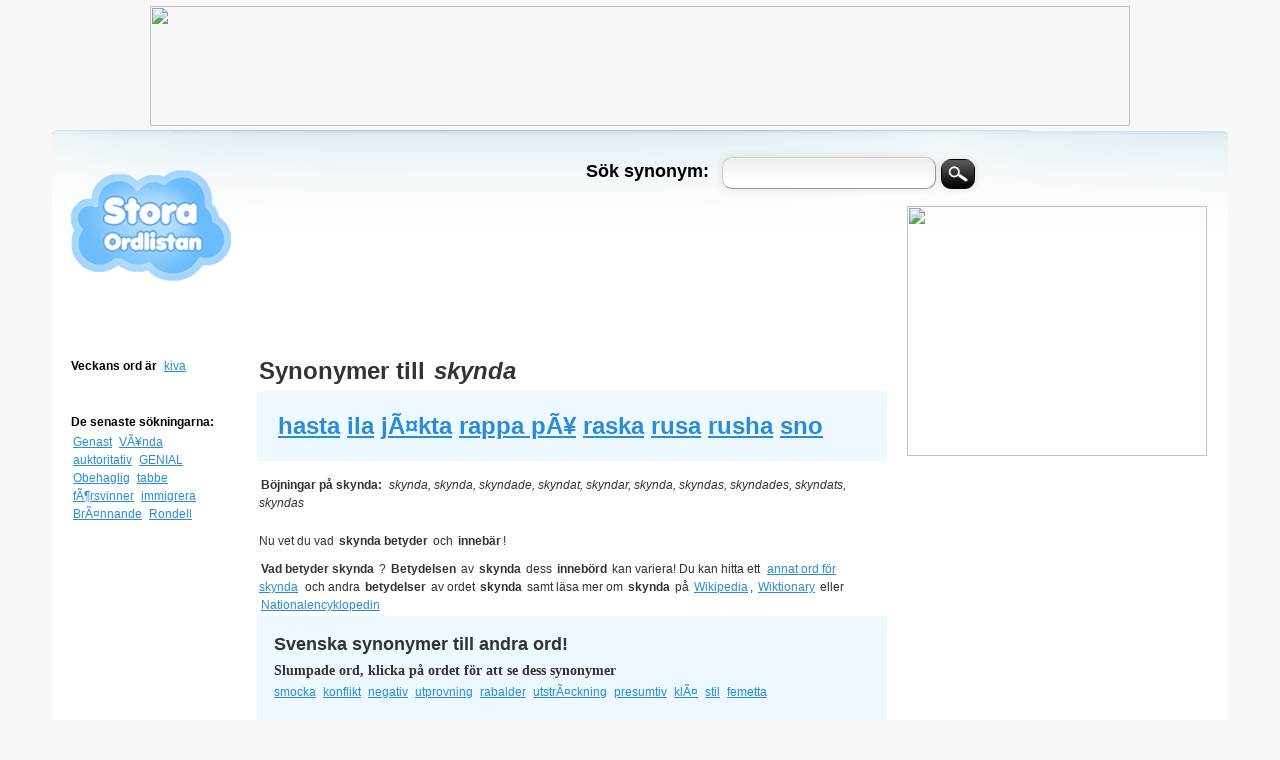

--- FILE ---
content_type: text/html; charset=UTF-8
request_url: https://storaordlistan.se/synonymer/skynda
body_size: 5007
content:
	

 <!DOCTYPE html PUBLIC "-//W3C//DTD XHTML 1.0 Transitional//EN" "http://www.w3.org/TR/xhtml1/DTD/xhtml1-transitional.dtd"><html xmlns="http://www.w3.org/1999/xhtml" dir="ltr" lang="sv-SE"> 
<head>
<meta name="google-site-verification" content="ovHsGQ3JLXN1oHQGJHVjQO4lUG6auP0qikR1_uShXhc" />
<meta name="google-site-verification" content="N-47bAe5FWXNIJy2tMTUX7-EQRYdgJCU08ob8Eae1tU" />
<meta name='description' content='Synonymer till skynda eller skynda synonym plus andra ord och dess synonymer. StoraOrdlistan.se gillar synonymer - din synonym ordbok och ordlista på nätet!' />
<meta name='keywords' content='skynda, synonymer till skynda, vad betyder skynda, skynda betydelse, skynda betyder,synonymer, synonym' />
<title>
		Synonymer till skynda</title>
<link href="./style.css" rel="stylesheet" type="text/css" />
<link rel="icon" type="image/gif" href="/synonymer/images/fav.png" /> 
<script type="text/javascript" src="./js/jquery.js"></script>
<script type="text/javascript" src="./js/jFav_v1.0.js"></script>
<script type="text/javascript">
		  $(document).ready(function(){
		  $('#inputString').focus( function() {
			checkEnter();
		  });

			$('#sokord').click(function(event) {
			goWord($('#inputString').val());
			
			});

		function checkEnter() {
		$('#inputString').bind('keyup', function (e) {
				e.preventDefault();
				var key = e.keyCode || e.which;
			  if (key === 13) {
			   //goWord($('#inputord').val());
			   $('#sokord').click();
				};
			});    
		}
		});
		function goWord(word) {
		  window.location = '/synonymer/' + word;
		}
		</script>
		
		<!-- Autocomplete -->
		<script type="text/javascript">
			function lookup(inputString) {
				if(inputString.length == 0) {
				
					// Hide the suggestion box.
					$('#suggestions').fadeOut('slow');
				} else {
					$.post("./rpc.php", {queryString: ""+inputString+""}, function(data){
						if(data.length >0) {
							$('#suggestions').fadeIn('slow');
							$('#autoSuggestionsList').html(data);
						}
					});
				}
			} // lookup

			
			function fill(thisValue) {
				$('#inputString').val(thisValue);
				setTimeout("$('#suggestions').hide();", 200);
			}
		</script>
<center>
<center>	
<a href="https://track.adtraction.com/t/t?a=1078715952&as=816379558&t=2&tk=1"><img src="https://track.adtraction.com/t/t?a=1078715952&as=816379558&t=1&tk=1&i=1" width="980" height="120" border="0"></a>	
</center>
</center>
</head>
<body>
<div id="top"></div>
<div id="wrapper">
<div id="container">
<div id="leftcolumn">
<br />
<h1><a href="/synonymer/"><img src="./images/logo.png" alt="Stora Ordlistan synonymer" title="Stora ordlistan synonymer"/></a></h1>
<br>
<br>
<br>
<br>
<h4>Veckans ord är</h4>	
<a href='/synonymer/kiva' title='kiva'>kiva</a><br /> </p>	
<br>
<br>					
<h4>De senaste sökningarna:</h4>
<br>
<p>
				<a href='/synonymer/Genast' title='Genast'>Genast</a> <a href='/synonymer/VÃ¥nda' title='VÃ¥nda'>VÃ¥nda</a> <a href='/synonymer/auktoritativ' title='auktoritativ'>auktoritativ</a> <a href='/synonymer/GENIAL' title='GENIAL'>GENIAL</a> <a href='/synonymer/Obehaglig' title='Obehaglig'>Obehaglig</a> <a href='/synonymer/tabbe' title='tabbe'>tabbe</a> <a href='/synonymer/fÃ¶rsvinner' title='fÃ¶rsvinner'>fÃ¶rsvinner</a> <a href='/synonymer/immigrera' title='immigrera'>immigrera</a> <a href='/synonymer/BrÃ¤nnande' title='BrÃ¤nnande'>BrÃ¤nnande</a> <a href='/synonymer/Rondell' title='Rondell'>Rondell</a> </p>
<br>
<div style="text-align:center;"><iframe id="extTvSajten" src="http://www.tvsajten.se/extern/extern.php?background=FFFFFF&link=298CDA&width=160&letterwidth=20" frameborder="0" height="182" width="160" scrolling="no" marginheight="0" marginwidth="0"></iframe><div><a href="http://www.tvsajten.se" target="_blank" style="font:normal 10px Arial, Verdana, Tahoma, sans-serif;">Fler TV-tablåer på TVSajten.se</a></div></div>
<br />
<a href="https://www.lendo.se" rel="dofollow" target="_blank"><img src="https://track.adtraction.com/t/t?a=1090437386&as=816379558&t=1&tk=0&i=1" width="140" height="350" border="0"></a><br>
<br>
<script type="text/javascript" src="https://track.adtraction.com/t/t?as=816379558&t=1&tk=0&trt=2" charset="UTF-8"></script>
<br>
<br>
<p>	
<b>Skicka en hälsning gratis:
<br>
- <a title="grattiskort" href="http://www.vykort.com/cat-grattiskort-113.htm" target="_blank">grattiskort</a>
<br>
- <a title="födelsedagskort" href="http://www.vykort.com/cat-fodelsedagskort-103.htm" target="_blank">födelsedagskort</a>
<br>	
- <a title="julkort" href="http://www.vykort.com/cat-jul-28.htm" target="_blank">julkort</a>
<br>	
- <a title="vykort" href="http://www.vykort.com/" target="_blank">vykort</a>
<br>
<br>
<b>Ifall du behöver låna pengar: </b>
<br /> 
<script type="text/javascript" src="https://track.adtraction.com/t/t?a=601859996&as=816379558&t=1&tk=0&trt=2&tn=1" charset="ISO-8859-1"></script>
<br /> 
- <a href="https://xn--lnapengarsnabbt-hlb.com" title="Låna pengar snabbt" target="_blank" rel="dofollow">lån snabbt</a>
<br /> 
- <a href="http://xn--lnutanskerhet-hfbi.com" title="Låna pengar utan säkerhet" target="_blank" rel="dofollow">lån utan säkerhet</a>
<br />  
- <a href="http://lånapengarutanuc.com/" title="Lån utan uc" target="_blank" rel="dofollow">lån utan uc</a>
<br /> 
- <a title="Låna pengar med betalningsanmärkningar" href="http://xn--lnapengarmedbetalningsanmrkningar-41ck.se" title="Lån med betalningsanmärkning" target="_blank" rel="nofollow">lån med anmärkningar</a> 
<br /> 
- <a href="https://lånapengarutanuc.se/" title="Lån utan uc" target="_blank" rel="dofollow">lånapengarutanuc.se</a> 
<br />  
<br>
<b>Supergoda pajrecept:</b>
<br>
- <a title="recept" href="http://www.receptcentralen.se/" target="_blank">receptcentralen.se</a>	
<br>
- <a title="äppelpaj" href="http://www.appelpaj.se/" target="_blank">äppelpaj.se</a>	
<br>
- <a title="rabarberpaj" href="http://www.rabarberpaj.se/" target="_blank">rabarberpaj.se</a>	
<br>
- <a title="cupcakes" href="http://www.cupcakes.se/" target="_blank">cupcakes.se</a>
<br>
- <a title="cupcakes" href="http://www.appelkaka.se/" target="_blank">äppelkaka.se</a>
<br>	
- <a title="äppelkaka" href="http://www.appelkaka.nu/" target="_blank">äppelkaka.nu</a>
<br>	
- <a title="blåbärspaj" href="http://www.blabarspaj.nu/" target="_blank">blåbärspaj.nu</a>
<br>
- <a title="chokladmousse" href="http://chokladmousse.se/" target="_blank">chokladmousse.se</a>
<br/>	
- <a title="smultronpaj" href="http://www.smultronpaj.se/" target="_blank">smultronpaj.se</a>
<br/>
- <a title="citronpaj" href="http://www.citronpaj.se/" target="_blank">citronpaj.se</a>
<br/>	
- <a title="matkanalen" href="http://matkanalen.se/" target="_blank">matkanalen.se</a>	
<br/>
<center><a class="dmca-badge" title="DMCA.com Protection Status" href="//www.dmca.com/Protection/Status.aspx?ID=bef21d00-80c7-4910-bd0c-e9a55306f9c4" target="_blank" rel="nofollow noopener"><img src="//images.dmca.com/Badges/dmca_protected_sml_120e.png?ID=bef21d00-80c7-4910-bd0c-e9a55306f9c4" alt="DMCA.com Protection Status" /></a> <script src="//images.dmca.com/Badges/DMCABadgeHelper.min.js"> </script></center>
</div>
<div id="rightcolumn">
<div id="-600H">
<br>	
<br>
<br>
<a href="https://www.banknorwegian.se/Lana-Pengar" target="_blank"><img src="https://track.adtraction.com/t/t?a=1048511721&as=816379558&t=1&tk=0&i=1" width="300" height="250" border="0"></a>

<br>	
<br>	
<!-- start feedwind code --><script type="text/javascript">document.write('\x3Cscript type="text/javascript" src="' + ('https:' == document.location.protocol ? 'https://' : 'http://') + 'feed.mikle.com/js/rssmikle.js">\x3C/script>');</script><script type="text/javascript">(function() {var params = {rssmikle_url: "http://www.ekonominyheter.se/rss-nyheter|http://www.bolan.nu/feed|https://www.xn--allaln-mua.se/feed",rssmikle_frame_width: "300",rssmikle_frame_height: "600",frame_height_by_article: "",rssmikle_target: "_blank",rssmikle_font: "Arial, Helvetica, sans-serif",rssmikle_font_size: "12",rssmikle_border: "off",responsive: "on",rssmikle_css_url: "",text_align: "left",text_align2: "left",corner: "off",scrollbar: "off",autoscroll: "on",scrolldirection: "up",scrollstep: "2",mcspeed: "20",sort: "Rnd",rssmikle_title: "on",rssmikle_title_sentence: "Ekonominyheter",rssmikle_title_link: "",rssmikle_title_bgcolor: "#298CDA",rssmikle_title_color: "#FFFFFF",rssmikle_title_bgimage: "",rssmikle_item_bgcolor: "#FFFFFF",rssmikle_item_bgimage: "",rssmikle_item_title_length: "55",rssmikle_item_title_color: "#298CDA",rssmikle_item_border_bottom: "on",rssmikle_item_description: "on",item_link: "off",rssmikle_item_description_length: "150",rssmikle_item_description_color: "#666666",rssmikle_item_date: "off",rssmikle_timezone: "Etc/GMT",datetime_format: "%b %e, %Y %l:%M:%S %p",item_description_style: "text+tn",item_thumbnail: "crop",article_num: "15",rssmikle_item_podcast: "off",keyword_inc: "",keyword_exc: ""};feedwind_show_widget_iframe(params);})();</script><div style="font-size:10px; text-align:center; "><a href="http://feed.mikle.com/" target="_blank" style="color:#CCCCCC;">RSS Feed Widget</a><!--Please display the above link in your web page according to Terms of Service.--></div><!-- end feedwind code --><br>
<br>	
<b>Billiga delar och tillbehör till bilen:</b>
<br>
<br>
- <a title="bildäck" href="http://www.bildack.nu/" target="_blank">Bildäck.nu</a> 	
- <a title="bildäck" href="http://www.allabildäck.se/" target="_blank">AllaBildäck.se</a> 	
<br>
- <a title="Reservdelar" href="http://www.reservdelar.nu/" target="_blank">Reservdelar.nu</a> 
- <a title="Bildelar" href="http://www.reservdelar.nu/" target="_blank">Bildelar</a> till <a title="Volvo reservdelar" href="http://www.volvo.reservdelar.nu/" target="_blank">Volvo</a> & <a title="Volvo reservdelar" href="http://www.saab.reservdelar.nu/" target="_blank">SAAB</a>
<br>
<br>		
<b>Billiga byggvaror och byggmaterial till huset:</b>
<br/>	
- <a title="billiga byggvaror på nätet" href="http://www.allabyggvaror.se/" target="_blank">AllaByggvaror.se</a> 	
<br>
<br>
<b>Billiga presenter till henne och honom:</b>
<br>
<br>
<a href="https://track.adtraction.com/t/t?a=1061935000&as=816379558&t=2&tk=1" target="_blank" ><img src="https://track.adtraction.com/t/t?a=1061935000&as=816379558&t=1&tk=1&i=1" width="300" height="250" border="0"></a>
</div>
</div>
<div id="searchbox">
<div class="inputh2"><h2>Sök synonym:</h2></div> <input type="text" name="ord" id="inputString" onkeyup="lookup(this.value);" onblur="fill();" autocomplete="off" />
<input type="button" class="sok" id="sokord" alt ="Hitta synonym" title="Hitta synonym" />
<div class="suggestionsBox" id="suggestions" style="display: none;">
<div class="suggestionList" id="autoSuggestionsList">
&nbsp;
</div>
</div>
</div>
<br /><br />
<div id="Google728-90">
</div>
<br>		
<div id="content">
			<div id='con_syn_rub'><h1>Synonymer till <em>skynda</em></h1></div><div class='con_syn'><div class='con_syn_sub'><p><a href='/synonymer/hasta' title='hasta'>hasta</a> <a href='/synonymer/ila' title='ila'>ila</a> <a href='/synonymer/jÃ¤kta' title='jÃ¤kta'>jÃ¤kta</a> <a href='/synonymer/rappa pÃ¥' title='rappa pÃ¥'>rappa pÃ¥</a> <a href='/synonymer/raska' title='raska'>raska</a> <a href='/synonymer/rusa' title='rusa'>rusa</a> <a href='/synonymer/rusha' title='rusha'>rusha</a> <a href='/synonymer/sno' title='sno'>sno</a> </p></div></div><div class='con_syn_rep'><p class='bojningar'><b>Böjningar på skynda: </b><em>skynda, skynda, skyndade, skyndat, skyndar, skynda, skyndas, skyndades, skyndats, skyndas  </em></p><p><br>Nu vet du vad <strong>skynda betyder</strong> och <strong>innebär</strong>!<p style="margin-top:10px;"><strong>Vad betyder skynda </strong>? <strong>Betydelsen</strong>  av <strong>skynda</strong> dess <strong>innebörd</strong> kan variera! Du kan hitta ett <strong><a href="http://www.synonymordlistan.se/skynda" target="_blank">annat ord för skynda</a></strong> och andra <strong> betydelser</strong> av ordet <strong>skynda </strong> samt läsa mer om <strong>skynda </strong> på <a href="http://sv.wikipedia.org/wiki/skynda" ="_blank">Wikipedia</a>, <a href="http://sv.wiktionary.org/wiki/skynda" target="_blank">Wiktionary</a> eller <a href="http://www.ne.se/sok/skynda?type=NE" target="_blank">Nationalencyklopedin</a></p> </div>

<div id ="random">
<h2>Svenska synonymer till andra ord!</h2>
<h3>Slumpade ord, klicka på ordet för att se dess synonymer</h3>
<a href='/synonymer/smocka' title='smocka'>smocka</a> <a href='/synonymer/konflikt' title='konflikt'>konflikt</a> <a href='/synonymer/negativ' title='negativ'>negativ</a> <a href='/synonymer/utprovning' title='utprovning'>utprovning</a> <a href='/synonymer/rabalder' title='rabalder'>rabalder</a> <a href='/synonymer/utstrÃ¤ckning' title='utstrÃ¤ckning'>utstrÃ¤ckning</a> <a href='/synonymer/presumtiv' title='presumtiv'>presumtiv</a> <a href='/synonymer/klÃ¤' title='klÃ¤'>klÃ¤</a> <a href='/synonymer/stil' title='stil'>stil</a> <a href='/synonymer/femetta' title='femetta'>femetta</a> </div>	
<br><br>	
<!-- start feedwind code --><script type="text/javascript">document.write('\x3Cscript type="text/javascript" src="' + ('https:' == document.location.protocol ? 'https://' : 'http://') + 'feed.mikle.com/js/rssmikle.js">\x3C/script>');</script><script type="text/javascript">(function() {var params = {rssmikle_url: "http://sillyseason.se/feed/",rssmikle_frame_width: "600",rssmikle_frame_height: "160",frame_height_by_article: "0",rssmikle_target: "_blank",rssmikle_font: "Arial, Helvetica, sans-serif",rssmikle_font_size: "12",rssmikle_border: "off",responsive: "on",rssmikle_css_url: "",text_align: "left",text_align2: "left",corner: "off",scrollbar: "on",autoscroll: "off",scrolldirection: "down",scrollstep: "2",mcspeed: "20",sort: "New",rssmikle_title: "on",rssmikle_title_sentence: "Silly Season Fotbollsnyheter",rssmikle_title_link: "",rssmikle_title_bgcolor: "#298CDA",rssmikle_title_color: "#FFFFFF",rssmikle_title_bgimage: "",rssmikle_item_bgcolor: "#FFFFFF",rssmikle_item_bgimage: "",rssmikle_item_title_length: "55",rssmikle_item_title_color: "#298CDA",rssmikle_item_border_bottom: "on",rssmikle_item_description: "on",item_link: "on",rssmikle_item_description_length: "150",rssmikle_item_description_color: "#666666",rssmikle_item_date: "off",rssmikle_timezone: "Europe/Stockholm",datetime_format: "%b %e, %Y %k:%M:%S",item_description_style: "text+tn",item_thumbnail: "crop",item_thumbnail_selection: "auto",article_num: "30",rssmikle_item_podcast: "off",keyword_inc: "",keyword_exc: ""};feedwind_show_widget_iframe(params);})();</script><div style="font-size:10px; text-align:center; "><a href="http://feed.mikle.com/" target="_blank" style="color:#CCCCCC;">RSS Feed Widget</a><!--Please display the above link in your web page according to Terms of Service.--></div><!-- end feedwind code -->
<br>
<center>	
<a href="https://track.adtraction.com/t/t?a=1061934985&as=816379558&t=2&tk=1" target="_blank" ><img src="https://track.adtraction.com/t/t?a=1061934985&as=816379558&t=1&tk=1&i=1" width="500" height="500" border="0"></a>	
</center>
</div>
<!-- Slut på content-->		
	
<center>
<div id="footer">	
<a href="/synonymer">StoraOrdlistan</a>.se  2025 &copy; 
 - en <a title="Synonymer" href="/synonymer">synonym</a> &auml;r <a title="ett annat ord" href="https://www.synonymordlistan.se" target="_blank">ett annat ord</a> f&ouml;r n&aring;got, s&aring;som 
<a href="/synonymer/flicka">flicka</a> f&ouml;r <a href="/synonymer/tjej">tjej</a>. |   
<b>Substantiv</b> &auml;r namn p&aring; ting, s&aring;som boll och hatt och ring. |    
<b>Verb</b> &auml;r saker man kan g&ouml;ra, till exempel se och h&ouml;ra. |     
<b>Adjektiven</b> l&auml;r oss hurudana tingen &auml;r. |   
</div>
<br>
<script type="text/javascript">
	//<![CDATA[
	Rico.Corner.round('.rounded', {color: 'transparent'});		 	 
	Rico.Corner.round('.rounded-transparent', {color:'transparent'});		
	// ]]>
  </script>
<script type="text/javascript">

  var _gaq = _gaq || [];
  _gaq.push(['_setAccount', 'UA-32705170-4']);
  _gaq.push(['_trackPageview']);

  (function() {
    var ga = document.createElement('script'); ga.type = 'text/javascript'; ga.async = true;
    ga.src = ('https:' == document.location.protocol ? 'https://ssl' : 'http://www') + '.google-analytics.com/ga.js';
    var s = document.getElementsByTagName('script')[0]; s.parentNode.insertBefore(ga, s);
  })();

</script>
</center>		
	
</div>
<!-- Slut på container-->

</div>

<script type="text/javascript" src="http://track.adtraction.com/t/t?as=816379558&t=1&tk=0&trt=2" charset="ISO-8859-1"></script>
<script type="text/javascript">
	(function() {
		var cl = document.createElement('script'); cl.type = 'text/javascript'; cl.async = true;
		cl.src = document.location.protocol + '//www.adrecord.com/cl.php?u=6634&ref=' + document.location.hostname;
		var s = document.getElementsByTagName('script')[0]; s.parentNode.insertBefore(cl, s);
	})();
</script>
<!-- Go to www.addthis.com/dashboard to customize your tools -->
<script type="text/javascript" src="//s7.addthis.com/js/300/addthis_widget.js#pubid=ra-57d5412feb8fe72d"></script>
</body>
</html>

--- FILE ---
content_type: text/css
request_url: https://storaordlistan.se/synonymer/style.css
body_size: 1697
content:
/* TEXT FORMATERING  */
p.dela {font-family:Tahoma,Arial,Helvetica,sans-serif !important;display: inline;font-size:10px;font-weight:normal;line-height:18px;}
h1 {font-family:Tahoma,Arial,Helvetica,sans-serif !important;display: inline;}
h2 {font-family:Tahoma,Arial,Helvetica,sans-serif !important;display: inline;}
h2.random {font-family:Tahoma,Arial,Helvetica,sans-serif !important;display: inline;font-size:15px;}
h4{font-family:Tahoma,Arial,Helvetica,sans-serif !important;display: inline;font-weight:bold;line-height:18px;}

/* LÄNK FORMATERING  */
a:link {color:#298cda;font-family:Arial,Helvetica,sans-serif;font-size:12px;font-weight:normal;}    
a:visited {color:#75b4fd;font-family:Arial,Helvetica,sans-serif;font-size:12px;} 
a:hover {color:#75b4fd;font-family:Arial,Helvetica,sans-serif;font-size:12px;}  
a:active {color:#298cda;font-family:Arial,Helvetica,sans-serif;font-size:12px;} 

body{
	background-color: #F7F8F9;
   	font-size:12px;
	line-height:1.5;
}

* {
	margin: 2px;
	padding:0;
}

/* Top diven är en liten border som ligger ovanpå siten, dvs ovanför wrappern  */
#top {
	background:url("images/captop.png") no-repeat scroll 0 0 transparent;
	height:6px;
	width: 1180px;
	margin: 0 auto;
	-webkit-border-top-left-radius: 10px;
	-webkit-border-top-right-radius: 10px;
	-moz-border-radius-topleft: 10px;
	-moz-border-radius-topright: 10px;
	border-top-left-radius: 10px;
	border-top-right-radius: 10px;	
}
/* Likadant här som ovan fast botten  */
#buttom {
	background:url("images/capbottom.png") no-repeat scroll 0 0 transparent;
	height:	9px;
	width:	1180px;
	margin: 0 auto;
	margin-top: -12px;	
}
/* Wrappern håller ihop hela siten förutom #top och #bottom, Den ger även border/skugga på sidorna med bakgrunden  */
#wrapper{
	position:relative;
	background:url("images/contentbg.png") repeat-y scroll 0 0 transparent;
	width: 1180px;
	margin: 0 auto;
	top: -7px;
	-webkit-border-radius: 10px;
	-moz-border-radius: 10px;
	border-radius: 10px;
}
/* Containern ger siten den bakgrund som man kan se i hela wrappern. Jag gjorde så
för att wrappern har också en bakgrund som sätter border/skugga  på sidorna av siten
*/
#container {
    background: url("images/contentbg2.png") repeat-x scroll 0px 0px #FFF;
    margin: 2px;
    padding: 15px 15px 5px;
    border-top-left-radius: 5px;
    border-top-right-radius: 5px;
    min-height: 1420px;
    height: 100%;
	-webkit-border-top-left-radius: 5px;
	-webkit-border-top-right-radius: 5px;
	-moz-border-radius-topleft: 5px;
	-moz-border-radius-topright: 5px;
	border-top-left-radius: 5px;
	border-top-right-radius: 5px;
}

#footer{
width: 600px;
clear: both;
height: 60px;
color: #888;
font-size: 10px;
text-align: center !important;
border-bottom-right-radius: 5px;
border-bottom-left-radius: 5px;
position: absolute;
top: 1400px;
margin-left: 200px;
	
	-webkit-border-bottom-right-radius: 5px;
	-webkit-border-bottom-left-radius: 5px;
	-moz-border-radius-bottomright: 5px;
	-moz-border-radius-bottomleft: 5px;
	border-bottom-right-radius: 5px;
	border-bottom-left-radius: 5px;
}

#footer a{
	
	text-decoration: none;
	color: #298cda;
	font-size:10px;
	height: 100%;
}


#leftcolumn,#leftcolumn img{
	border: none;
	float: left;
	width: 160px;
}

#rightcolumn, #rightcolumn img {
    border: medium none;
    width: 300px;
    float: right;
}
.fb {
    font-family: Tahoma,Arial,Helvetica,sans-serif;
    font-size: 12px;
    font-weight: normal;	
}

#content {
    position: absolute;
    z-index: 1;
    top: 170px;
    left: 175px;
    text-align: left;
    color: #333;
    margin: 50px 30px 30px 30px;
    width: 640px;
    float: left;
    height: 100%;
    max-height: 1150px;
    overflow: hidden;
}

#random{
	background: #eef9ff;
	width: 600px;
	padding: 15px 15px 20px 
}

div.con_syn {
	background: #eef9ff;
	width: 600px;
	padding: 15px 15px 15px 15px;
	height: auto;
	margin-bottom: 15px;
}

div.con_syn a {
	font-size:24px;
	font-weight: bold;
}
/*  "Nu vet du vad %ord" betyder" */

div.con_syn_rep{
	margin-top: 0px;
	margin-bottom: 0px;
	width: 600px;
	font-size: 12px;
	font-family:Tahoma,Arial,Helvetica,sans-serif;
	font-weight:normal;
}

div.random_rub {
	text-align: left; 
}

/* La in alla styles här för att minska på W3 errors*/
div.facebook{
border:none; overflow:hidden; width:200px; height:200px;
}


/* SÖK FORM + Knapp*/
#searchbox{
	position:absolute;
	left: 670px;
	top: 10px;
	z-index:1;
	float: right;
	line-height: 10px;
}

input#sokord {
	background:url(images/search-button.gif) no-repeat;
	cursor:pointer;
	border: none;
	height:30px;
	width:34px;
	
	-moz-border-radius: 10px;
    -webkit-border-radius: 10px;
    border-radius: 10px;
	
}

input#inputString {
	font:18px arial,sans-serif bold;
	border-color:#CCCCCC #999999 #999999 #CCCCCC;
	border-style:solid;
	border-width:1px;
	color:#000000;
	height:25px;
	margin:0;
	padding:5px 38px 0 6px;
	vertical-align:top;
	
	-moz-border-radius: 10px;
    -webkit-border-radius: 10px;
    border-radius: 10px;
}

input, textarea { 
	padding: 9px;
	outline: 0;
	font: normal 13px/100% Verdana, Tahoma, sans-serif;
	background: -webkit-gradient(linear, left top, left 25, from(#FFFFFF), color-stop(4%, #EEEEEE), to(#FFFFFF));
	background: -moz-linear-gradient(top, #FFFFFF, #EEEEEE 1px, #FFFFFF 25px);
	
	box-shadow: rgba(0,0,0, 0.1) 0px 0px 8px;
	-moz-box-shadow: rgba(0,0,0, 0.1) 0px 0px 8px;
	-webkit-box-shadow: rgba(0,0,0, 0.1) 0px 0px 8px;
	}
.inputh2 {
    position: relative;
    right: 140px;
    top: 21px;
}

textarea { 
	width: 400px;
	max-width: 400px;
	height: 150px;
	line-height: 150%;
	}

.form label { 
	margin-left: 10px; 
	color: #999999; 
	}
/* SLUT PÅ SÖK FORM + Knapp*/

/* AUTOCOMPLETE STYLES  */

.suggestionsBox {
	
	width: 243px;
	background-color: #e7f7ff;
	border: 1px solid #000;	
	list-style: none;

	-moz-border-radius: 7px;
	-webkit-border-radius: 7px;
}
	
.suggestionList {
	margin: 0px;
	padding: 0px;
}
	
.suggestionList li {	
	margin: 0px 0px 3px 0px;
	padding: 5px;
	cursor: pointer;
}
.suggestionList a {	
	text-decoration: none;
}
	
.suggestionList li:hover {
	background-color: #e0eeff;
}
/* SLUT PÅ AUTOCOMPLETE  */

#Google728-90{
	position:absolute;
	left: 185px;
	top: 60px;
	z-index:1;
	float: right;
	line-height: 10px;
}

#Google728-15{
	position:absolute;
	left: 250px;
	top: 180px;
	z-index:1;
	float: right;
	line-height: 10px;
}

#Google200-90HT{
	position:absolute;
	left: 1006px;
	top: 800px;
	z-index:1;
	text-align: left;
	float: left;
	line-height: 10px;
}

#Google160-600H {
    position: absolute;
    left: 860px;
    top: 0px;
    z-index: 1;
    text-align: left;
    float: left;
    line-height: 10px;
    width: 300px;
}

#Google160-600V{
	position:absolute;
	left: 60px;
	top: 180px;
	z-index:1;
	float: right;
	line-height: 10px;
}
